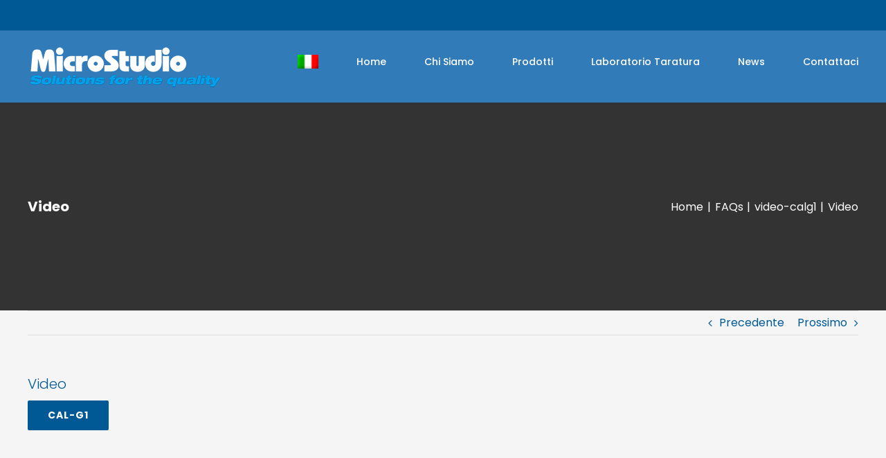

--- FILE ---
content_type: text/html; charset=UTF-8
request_url: https://microstudio.eu/faq-items/video-2/
body_size: 13941
content:
<!DOCTYPE html>
<html class="avada-html-layout-wide avada-html-header-position-top" lang="it-IT" prefix="og: http://ogp.me/ns# fb: http://ogp.me/ns/fb#">
<head>
	<meta http-equiv="X-UA-Compatible" content="IE=edge" />
	<meta http-equiv="Content-Type" content="text/html; charset=utf-8"/>
	<meta name="viewport" content="width=device-width, initial-scale=1" />
	<title>Video &#8211; Microstudio</title>
<meta name='robots' content='max-image-preview:large' />
	<style>img:is([sizes="auto" i], [sizes^="auto," i]) { contain-intrinsic-size: 3000px 1500px }</style>
	<link rel="alternate" hreflang="it" href="https://microstudio.eu/faq-items/video-2/" />
<link rel="alternate" hreflang="en" href="https://microstudio.eu/en/faq-items/video-12/" />
<link rel="alternate" hreflang="de" href="https://microstudio.eu/de/faq-items/video-10/" />
<link rel="alternate" hreflang="fr" href="https://microstudio.eu/fr/faq-items/video-12/" />
<link rel="alternate" hreflang="es" href="https://microstudio.eu/es/faq-items/video-13/" />
<link rel="alternate" hreflang="zh-hant" href="https://microstudio.eu/zh-hant/faq-items/%e8%a7%86%e9%a2%91-16/" />
<link rel="alternate" hreflang="us" href="https://microstudio.eu/us/faq-items/video-15/" />
<link rel="alternate" hreflang="x-default" href="https://microstudio.eu/faq-items/video-2/" />
<link rel="alternate" type="application/rss+xml" title="Microstudio &raquo; Feed" href="https://microstudio.eu/feed/" />
<link rel="alternate" type="application/rss+xml" title="Microstudio &raquo; Feed dei commenti" href="https://microstudio.eu/comments/feed/" />
								<link rel="icon" href="https://microstudio.eu/wp-content/uploads/2022/03/favicon-32x32-1.png" type="image/png" />
		
					<!-- Apple Touch Icon -->
						<link rel="apple-touch-icon" sizes="180x180" href="https://microstudio.eu/wp-content/uploads/2022/03/apple-icon-180x180-1.png" type="image/png">
		
					<!-- Android Icon -->
						<link rel="icon" sizes="192x192" href="https://microstudio.eu/wp-content/uploads/2022/03/apple-icon-120x120-1.png" type="image/png">
		
					<!-- MS Edge Icon -->
						<meta name="msapplication-TileImage" content="https://microstudio.eu/wp-content/uploads/2022/03/apple-icon-152x152-1.png" type="image/png">
									<meta name="description" content="CAL-G1"/>
				
		<meta property="og:locale" content="it_IT"/>
		<meta property="og:type" content="article"/>
		<meta property="og:site_name" content="Microstudio"/>
		<meta property="og:title" content="  Video"/>
				<meta property="og:description" content="CAL-G1"/>
				<meta property="og:url" content="https://microstudio.eu/faq-items/video-2/"/>
													<meta property="article:modified_time" content="2025-04-16T12:57:38+01:00"/>
											<meta property="og:image" content="https://microstudio.eu/wp-content/uploads/2021/05/microstudio_logo_web.png"/>
		<meta property="og:image:width" content="280"/>
		<meta property="og:image:height" content="62"/>
		<meta property="og:image:type" content="image/png"/>
				<link rel='stylesheet' id='wpml-legacy-dropdown-click-0-css' href='https://microstudio.eu/wp-content/plugins/sitepress-multilingual-cms/templates/language-switchers/legacy-dropdown-click/style.min.css' type='text/css' media='all' />
<link rel='stylesheet' id='wpml-menu-item-0-css' href='https://microstudio.eu/wp-content/plugins/sitepress-multilingual-cms/templates/language-switchers/menu-item/style.min.css' type='text/css' media='all' />
<link rel='stylesheet' id='fusion-dynamic-css-css' href='https://microstudio.eu/wp-content/uploads/fusion-styles/4c1d98b9a27ea005a891e8c73ae6d36c.min.css' type='text/css' media='all' />
<script type="text/javascript" src="https://microstudio.eu/wp-includes/js/jquery/jquery.min.js" id="jquery-core-js"></script>
<script type="text/javascript" src="https://microstudio.eu/wp-includes/js/jquery/jquery-migrate.min.js" id="jquery-migrate-js"></script>
<script type="text/javascript" src="https://microstudio.eu/wp-content/plugins/sitepress-multilingual-cms/templates/language-switchers/legacy-dropdown-click/script.min.js" id="wpml-legacy-dropdown-click-0-js"></script>
<link rel="https://api.w.org/" href="https://microstudio.eu/wp-json/" /><link rel="alternate" title="JSON" type="application/json" href="https://microstudio.eu/wp-json/wp/v2/avada_faq/6739" /><link rel="EditURI" type="application/rsd+xml" title="RSD" href="https://microstudio.eu/xmlrpc.php?rsd" />
<meta name="generator" content="WordPress 6.8.3" />
<link rel="canonical" href="https://microstudio.eu/faq-items/video-2/" />
<link rel='shortlink' href='https://microstudio.eu/?p=6739' />
<link rel="alternate" title="oEmbed (JSON)" type="application/json+oembed" href="https://microstudio.eu/wp-json/oembed/1.0/embed?url=https%3A%2F%2Fmicrostudio.eu%2Ffaq-items%2Fvideo-2%2F" />
<link rel="alternate" title="oEmbed (XML)" type="text/xml+oembed" href="https://microstudio.eu/wp-json/oembed/1.0/embed?url=https%3A%2F%2Fmicrostudio.eu%2Ffaq-items%2Fvideo-2%2F&#038;format=xml" />
<meta name="generator" content="WPML ver:4.8.6 stt:66,61,1,4,3,27,2;" />
<style type="text/css" id="css-fb-visibility">@media screen and (max-width: 640px){.fusion-no-small-visibility{display:none !important;}body .sm-text-align-center{text-align:center !important;}body .sm-text-align-left{text-align:left !important;}body .sm-text-align-right{text-align:right !important;}body .sm-text-align-justify{text-align:justify !important;}body .sm-flex-align-center{justify-content:center !important;}body .sm-flex-align-flex-start{justify-content:flex-start !important;}body .sm-flex-align-flex-end{justify-content:flex-end !important;}body .sm-mx-auto{margin-left:auto !important;margin-right:auto !important;}body .sm-ml-auto{margin-left:auto !important;}body .sm-mr-auto{margin-right:auto !important;}body .fusion-absolute-position-small{position:absolute;width:100%;}.awb-sticky.awb-sticky-small{ position: sticky; top: var(--awb-sticky-offset,0); }}@media screen and (min-width: 641px) and (max-width: 1024px){.fusion-no-medium-visibility{display:none !important;}body .md-text-align-center{text-align:center !important;}body .md-text-align-left{text-align:left !important;}body .md-text-align-right{text-align:right !important;}body .md-text-align-justify{text-align:justify !important;}body .md-flex-align-center{justify-content:center !important;}body .md-flex-align-flex-start{justify-content:flex-start !important;}body .md-flex-align-flex-end{justify-content:flex-end !important;}body .md-mx-auto{margin-left:auto !important;margin-right:auto !important;}body .md-ml-auto{margin-left:auto !important;}body .md-mr-auto{margin-right:auto !important;}body .fusion-absolute-position-medium{position:absolute;width:100%;}.awb-sticky.awb-sticky-medium{ position: sticky; top: var(--awb-sticky-offset,0); }}@media screen and (min-width: 1025px){.fusion-no-large-visibility{display:none !important;}body .lg-text-align-center{text-align:center !important;}body .lg-text-align-left{text-align:left !important;}body .lg-text-align-right{text-align:right !important;}body .lg-text-align-justify{text-align:justify !important;}body .lg-flex-align-center{justify-content:center !important;}body .lg-flex-align-flex-start{justify-content:flex-start !important;}body .lg-flex-align-flex-end{justify-content:flex-end !important;}body .lg-mx-auto{margin-left:auto !important;margin-right:auto !important;}body .lg-ml-auto{margin-left:auto !important;}body .lg-mr-auto{margin-right:auto !important;}body .fusion-absolute-position-large{position:absolute;width:100%;}.awb-sticky.awb-sticky-large{ position: sticky; top: var(--awb-sticky-offset,0); }}</style><meta name="generator" content="Powered by Slider Revolution 6.6.19 - responsive, Mobile-Friendly Slider Plugin for WordPress with comfortable drag and drop interface." />
<script>function setREVStartSize(e){
			//window.requestAnimationFrame(function() {
				window.RSIW = window.RSIW===undefined ? window.innerWidth : window.RSIW;
				window.RSIH = window.RSIH===undefined ? window.innerHeight : window.RSIH;
				try {
					var pw = document.getElementById(e.c).parentNode.offsetWidth,
						newh;
					pw = pw===0 || isNaN(pw) || (e.l=="fullwidth" || e.layout=="fullwidth") ? window.RSIW : pw;
					e.tabw = e.tabw===undefined ? 0 : parseInt(e.tabw);
					e.thumbw = e.thumbw===undefined ? 0 : parseInt(e.thumbw);
					e.tabh = e.tabh===undefined ? 0 : parseInt(e.tabh);
					e.thumbh = e.thumbh===undefined ? 0 : parseInt(e.thumbh);
					e.tabhide = e.tabhide===undefined ? 0 : parseInt(e.tabhide);
					e.thumbhide = e.thumbhide===undefined ? 0 : parseInt(e.thumbhide);
					e.mh = e.mh===undefined || e.mh=="" || e.mh==="auto" ? 0 : parseInt(e.mh,0);
					if(e.layout==="fullscreen" || e.l==="fullscreen")
						newh = Math.max(e.mh,window.RSIH);
					else{
						e.gw = Array.isArray(e.gw) ? e.gw : [e.gw];
						for (var i in e.rl) if (e.gw[i]===undefined || e.gw[i]===0) e.gw[i] = e.gw[i-1];
						e.gh = e.el===undefined || e.el==="" || (Array.isArray(e.el) && e.el.length==0)? e.gh : e.el;
						e.gh = Array.isArray(e.gh) ? e.gh : [e.gh];
						for (var i in e.rl) if (e.gh[i]===undefined || e.gh[i]===0) e.gh[i] = e.gh[i-1];
											
						var nl = new Array(e.rl.length),
							ix = 0,
							sl;
						e.tabw = e.tabhide>=pw ? 0 : e.tabw;
						e.thumbw = e.thumbhide>=pw ? 0 : e.thumbw;
						e.tabh = e.tabhide>=pw ? 0 : e.tabh;
						e.thumbh = e.thumbhide>=pw ? 0 : e.thumbh;
						for (var i in e.rl) nl[i] = e.rl[i]<window.RSIW ? 0 : e.rl[i];
						sl = nl[0];
						for (var i in nl) if (sl>nl[i] && nl[i]>0) { sl = nl[i]; ix=i;}
						var m = pw>(e.gw[ix]+e.tabw+e.thumbw) ? 1 : (pw-(e.tabw+e.thumbw)) / (e.gw[ix]);
						newh =  (e.gh[ix] * m) + (e.tabh + e.thumbh);
					}
					var el = document.getElementById(e.c);
					if (el!==null && el) el.style.height = newh+"px";
					el = document.getElementById(e.c+"_wrapper");
					if (el!==null && el) {
						el.style.height = newh+"px";
						el.style.display = "block";
					}
				} catch(e){
					console.log("Failure at Presize of Slider:" + e)
				}
			//});
		  };</script>
		<style type="text/css" id="wp-custom-css">
			#left {
    width: 45%;
    float: left;
	margin-bottom:20px;
}
#right {
    width: 45%;
    float: right;
	margin-bottom:20px;
}
.fusion-main-menu .sub-menu a {
    padding: 0px 7px;
}
.fusion-tabs.fusion-tabs-1.clean .nav-tabs li a.tab-link {
  border-color: #005995;
  height: 90px;
}
.post-content p {
    margin-top: 0;
    margin-bottom: 0px;
}
.fusion-flip-boxes .fusion-flip-box .flip-box-inner-wrapper {
    min-height: 290px !important;
    margin-bottom: 20px;
}
/*Removing some default CSS from our language switcher*/
.wpml-floating-language-switcher .wpml-ls-statics-shortcode_actions {
  margin-bottom: 0;
}
  
.wpml-floating-language-switcher  .wpml-ls-statics-shortcode_actions a {
  background-color: transparent !important;
}
  
.wpml-floating-language-switcher .wpml-ls-legacy-list-horizontal a {
  padding: 5px;
}
		</style>
				<script type="text/javascript">
			var doc = document.documentElement;
			doc.setAttribute( 'data-useragent', navigator.userAgent );
		</script>
		<script id="tracking_code">
            (function(i,s,o,g,r,a,m){i['GoogleAnalyticsObject']=r;i[r]=i[r]||function(){
            (i[r].q=i[r].q||[]).push(arguments)},i[r].l=1*new Date();a=s.createElement(o),
            m=s.getElementsByTagName(o)[0];a.async=1;a.src=g;m.parentNode.insertBefore(a,m)
            })(window,document,'script','//www.google-analytics.com/analytics.js','ga');
            
            ga('create', _.str.trim('UA-137909363-2'), 'auto');
            ga('send','pageview');
        </script>
	</head>

<body class="wp-singular avada_faq-template-default single single-avada_faq postid-6739 single-format-standard wp-theme-Avada wp-child-theme-Avada-Child-Theme fusion-image-hovers fusion-pagination-sizing fusion-button_type-flat fusion-button_span-no fusion-button_gradient-linear avada-image-rollover-circle-yes avada-image-rollover-yes avada-image-rollover-direction-top fusion-body ltr fusion-sticky-header no-mobile-sticky-header no-mobile-slidingbar no-mobile-totop avada-has-rev-slider-styles fusion-disable-outline fusion-sub-menu-slide mobile-logo-pos-left layout-wide-mode avada-has-boxed-modal-shadow-none layout-scroll-offset-full avada-has-zero-margin-offset-top fusion-top-header menu-text-align-center mobile-menu-design-modern fusion-show-pagination-text fusion-header-layout-v3 avada-responsive avada-footer-fx-none avada-menu-highlight-style-bar fusion-search-form-classic fusion-main-menu-search-dropdown fusion-avatar-square avada-dropdown-styles avada-blog-layout-grid avada-blog-archive-layout-large avada-header-shadow-no avada-menu-icon-position-left avada-has-mainmenu-dropdown-divider avada-has-pagetitle-bg-parallax avada-has-titlebar-bar_and_content avada-has-pagination-padding avada-flyout-menu-direction-fade avada-ec-views-v1" data-awb-post-id="6739">
		<a class="skip-link screen-reader-text" href="#content">Salta al contenuto</a>

	<div id="boxed-wrapper">
		
		<div id="wrapper" class="fusion-wrapper">
			<div id="home" style="position:relative;top:-1px;"></div>
							
					
			<header class="fusion-header-wrapper">
				<div class="fusion-header-v3 fusion-logo-alignment fusion-logo-left fusion-sticky-menu- fusion-sticky-logo-1 fusion-mobile-logo-1  fusion-mobile-menu-design-modern">
					
<div class="fusion-secondary-header">
	<div class="fusion-row">
					<div class="fusion-alignleft">
				<div class="fusion-contact-info"><span class="fusion-contact-info-phone-number">info@microstudio.eu</span><span class="fusion-header-separator">|</span><span class="fusion-contact-info-email-address"><a href="mailto:&#105;n&#102;o&#64;&#109;&#105;c&#114;ost&#117;d&#105;o&#46;&#101;&#117;">&#105;n&#102;o&#64;&#109;&#105;c&#114;ost&#117;d&#105;o&#46;&#101;&#117;</a></span></div>			</div>
					</div>
</div>
<div class="fusion-header-sticky-height"></div>
<div class="fusion-header">
	<div class="fusion-row">
					<div class="fusion-logo" data-margin-top="20px" data-margin-bottom="20px" data-margin-left="0px" data-margin-right="0px">
			<a class="fusion-logo-link"  href="https://microstudio.eu/" >

						<!-- standard logo -->
			<img src="https://microstudio.eu/wp-content/uploads/2021/05/microstudio_logo_web.png" srcset="https://microstudio.eu/wp-content/uploads/2021/05/microstudio_logo_web.png 1x" width="280" height="62" alt="Microstudio Logo" data-retina_logo_url="" class="fusion-standard-logo" />

											<!-- mobile logo -->
				<img src="https://microstudio.eu/wp-content/uploads/2021/05/microstudio_logomob.png" srcset="https://microstudio.eu/wp-content/uploads/2021/05/microstudio_logomob.png 1x" width="250" height="56" alt="Microstudio Logo" data-retina_logo_url="" class="fusion-mobile-logo" />
			
											<!-- sticky header logo -->
				<img src="https://microstudio.eu/wp-content/uploads/2021/05/microstudio_logomob.png" srcset="https://microstudio.eu/wp-content/uploads/2021/05/microstudio_logomob.png 1x" width="250" height="56" alt="Microstudio Logo" data-retina_logo_url="" class="fusion-sticky-logo" />
					</a>
		</div>		<nav class="fusion-main-menu" aria-label="Menu Principale"><ul id="menu-main" class="fusion-menu"><li  id="menu-item-wpml-ls-31-it"  class="menu-item wpml-ls-slot-31 wpml-ls-item wpml-ls-item-it wpml-ls-current-language wpml-ls-menu-item wpml-ls-first-item menu-item-type-wpml_ls_menu_item menu-item-object-wpml_ls_menu_item menu-item-has-children menu-item-wpml-ls-31-it fusion-dropdown-menu"  data-classes="menu-item" data-item-id="wpml-ls-31-it"><a  href="https://microstudio.eu/faq-items/video-2/" class="fusion-bar-highlight wpml-ls-link" role="menuitem"><span class="menu-text"><img
            class="wpml-ls-flag"
            src="https://microstudio.eu/wp-content/plugins/sitepress-multilingual-cms/res/flags/it.png"
            alt="Italiano"
            width=30
            height=14
    /></span></a><ul class="sub-menu"><li  id="menu-item-wpml-ls-31-en"  class="menu-item wpml-ls-slot-31 wpml-ls-item wpml-ls-item-en wpml-ls-menu-item menu-item-type-wpml_ls_menu_item menu-item-object-wpml_ls_menu_item menu-item-wpml-ls-31-en fusion-dropdown-submenu"  data-classes="menu-item"><a  title="Passa a Inglese" href="https://microstudio.eu/en/faq-items/video-12/" class="fusion-bar-highlight wpml-ls-link" aria-label="Passa a Inglese" role="menuitem"><span><img
            class="wpml-ls-flag"
            src="https://microstudio.eu/wp-content/plugins/sitepress-multilingual-cms/res/flags/en.png"
            alt="Inglese"
            width=30
            height=14
    /></span></a></li><li  id="menu-item-wpml-ls-31-de"  class="menu-item wpml-ls-slot-31 wpml-ls-item wpml-ls-item-de wpml-ls-menu-item menu-item-type-wpml_ls_menu_item menu-item-object-wpml_ls_menu_item menu-item-wpml-ls-31-de fusion-dropdown-submenu"  data-classes="menu-item"><a  title="Passa a Tedesco" href="https://microstudio.eu/de/faq-items/video-10/" class="fusion-bar-highlight wpml-ls-link" aria-label="Passa a Tedesco" role="menuitem"><span><img
            class="wpml-ls-flag"
            src="https://microstudio.eu/wp-content/plugins/sitepress-multilingual-cms/res/flags/de.png"
            alt="Tedesco"
            width=30
            height=14
    /></span></a></li><li  id="menu-item-wpml-ls-31-fr"  class="menu-item wpml-ls-slot-31 wpml-ls-item wpml-ls-item-fr wpml-ls-menu-item menu-item-type-wpml_ls_menu_item menu-item-object-wpml_ls_menu_item menu-item-wpml-ls-31-fr fusion-dropdown-submenu"  data-classes="menu-item"><a  title="Passa a Francese" href="https://microstudio.eu/fr/faq-items/video-12/" class="fusion-bar-highlight wpml-ls-link" aria-label="Passa a Francese" role="menuitem"><span><img
            class="wpml-ls-flag"
            src="https://microstudio.eu/wp-content/plugins/sitepress-multilingual-cms/res/flags/fr.png"
            alt="Francese"
            width=30
            height=14
    /></span></a></li><li  id="menu-item-wpml-ls-31-es"  class="menu-item wpml-ls-slot-31 wpml-ls-item wpml-ls-item-es wpml-ls-menu-item menu-item-type-wpml_ls_menu_item menu-item-object-wpml_ls_menu_item menu-item-wpml-ls-31-es fusion-dropdown-submenu"  data-classes="menu-item"><a  title="Passa a Spagnolo" href="https://microstudio.eu/es/faq-items/video-13/" class="fusion-bar-highlight wpml-ls-link" aria-label="Passa a Spagnolo" role="menuitem"><span><img
            class="wpml-ls-flag"
            src="https://microstudio.eu/wp-content/plugins/sitepress-multilingual-cms/res/flags/es.png"
            alt="Spagnolo"
            width=30
            height=14
    /></span></a></li><li  id="menu-item-wpml-ls-31-zh-hant"  class="menu-item wpml-ls-slot-31 wpml-ls-item wpml-ls-item-zh-hant wpml-ls-menu-item menu-item-type-wpml_ls_menu_item menu-item-object-wpml_ls_menu_item menu-item-wpml-ls-31-zh-hant fusion-dropdown-submenu"  data-classes="menu-item"><a  title="Passa a Cinese tradizionale" href="https://microstudio.eu/zh-hant/faq-items/%e8%a7%86%e9%a2%91-16/" class="fusion-bar-highlight wpml-ls-link" aria-label="Passa a Cinese tradizionale" role="menuitem"><span><img
            class="wpml-ls-flag"
            src="https://microstudio.eu/wp-content/plugins/sitepress-multilingual-cms/res/flags/zh-hant.png"
            alt="Cinese tradizionale"
            width=30
            height=14
    /></span></a></li><li  id="menu-item-wpml-ls-31-us"  class="menu-item wpml-ls-slot-31 wpml-ls-item wpml-ls-item-us wpml-ls-menu-item wpml-ls-last-item menu-item-type-wpml_ls_menu_item menu-item-object-wpml_ls_menu_item menu-item-wpml-ls-31-us fusion-dropdown-submenu"  data-classes="menu-item"><a  title="Passa a Americano" href="https://microstudio.eu/us/faq-items/video-15/" class="fusion-bar-highlight wpml-ls-link" aria-label="Passa a Americano" role="menuitem"><span><img
            class="wpml-ls-flag"
            src="https://microstudio.eu/wp-content/uploads/flags/us.png"
            alt="Americano"
            width=30
            height=14
    /></span></a></li></ul></li><li  id="menu-item-3402"  class="menu-item menu-item-type-post_type menu-item-object-page menu-item-home menu-item-3402"  data-item-id="3402"><a  href="https://microstudio.eu/" class="fusion-bar-highlight"><span class="menu-text">Home</span></a></li><li  id="menu-item-3481"  class="menu-item menu-item-type-post_type menu-item-object-page menu-item-3481"  data-item-id="3481"><a  href="https://microstudio.eu/chi-siamo/" class="fusion-bar-highlight"><span class="menu-text">Chi Siamo</span></a></li><li  id="menu-item-3574"  class="menu-item menu-item-type-post_type menu-item-object-page menu-item-has-children menu-item-3574 fusion-dropdown-menu"  data-item-id="3574"><a  href="https://microstudio.eu/prodotti/" class="fusion-bar-highlight"><span class="menu-text">Prodotti</span></a><ul class="sub-menu"><li  id="menu-item-6476"  class="menu-item menu-item-type-post_type menu-item-object-page menu-item-6476 fusion-dropdown-submenu" ><a  href="https://microstudio.eu/prodotti/misura-delle-dimensioni/" class="fusion-bar-highlight"><span>Misura delle dimensioni</span></a></li><li  id="menu-item-6477"  class="menu-item menu-item-type-post_type menu-item-object-page menu-item-6477 fusion-dropdown-submenu" ><a  href="https://microstudio.eu/prodotti/misura-della-forza-compressione-e-trazione/" class="fusion-bar-highlight"><span>Misura della forza</span></a></li><li  id="menu-item-6478"  class="menu-item menu-item-type-post_type menu-item-object-page menu-item-6478 fusion-dropdown-submenu" ><a  href="https://microstudio.eu/prodotti/misura-della-torsione/" class="fusion-bar-highlight"><span>Misura della torsione</span></a></li><li  id="menu-item-6479"  class="menu-item menu-item-type-post_type menu-item-object-page menu-item-6479 fusion-dropdown-submenu" ><a  href="https://microstudio.eu/prodotti/macchine-di-assestamento-e-selezione/" class="fusion-bar-highlight"><span>Assestamento e selezione</span></a></li><li  id="menu-item-6480"  class="menu-item menu-item-type-post_type menu-item-object-page menu-item-6480 fusion-dropdown-submenu" ><a  href="https://microstudio.eu/prodotti/macchine-prova-di-fatica/" class="fusion-bar-highlight"><span>Macchine prova di fatica</span></a></li><li  id="menu-item-6481"  class="menu-item menu-item-type-post_type menu-item-object-page menu-item-6481 fusion-dropdown-submenu" ><a  href="https://microstudio.eu/prodotti/controllo-a-bordo-macchina/" class="fusion-bar-highlight"><span>Controllo a bordo macchina</span></a></li><li  id="menu-item-6482"  class="menu-item menu-item-type-post_type menu-item-object-page menu-item-6482 fusion-dropdown-submenu" ><a  href="https://microstudio.eu/prodotti/sistemi-di-asservimento/" class="fusion-bar-highlight"><span>Sistemi di asservimento</span></a></li><li  id="menu-item-6483"  class="menu-item menu-item-type-post_type menu-item-object-page menu-item-6483 fusion-dropdown-submenu" ><a  href="https://microstudio.eu/prodotti/aspo-svolgitori/" class="fusion-bar-highlight"><span>Aspo svolgitori</span></a></li><li  id="menu-item-6484"  class="menu-item menu-item-type-post_type menu-item-object-page menu-item-6484 fusion-dropdown-submenu" ><a  href="https://microstudio.eu/prodotti/sw/" class="fusion-bar-highlight"><span>Software</span></a></li></ul></li><li  id="menu-item-3532"  class="menu-item menu-item-type-post_type menu-item-object-page menu-item-3532"  data-item-id="3532"><a  href="https://microstudio.eu/laboratorio-taratura/" class="fusion-bar-highlight"><span class="menu-text">Laboratorio Taratura</span></a></li><li  id="menu-item-3426"  class="menu-item menu-item-type-post_type menu-item-object-page menu-item-3426"  data-item-id="3426"><a  href="https://microstudio.eu/news/" class="fusion-bar-highlight"><span class="menu-text">News</span></a></li><li  id="menu-item-3594"  class="menu-item menu-item-type-post_type menu-item-object-page menu-item-3594"  data-item-id="3594"><a  href="https://microstudio.eu/contattaci/" class="fusion-bar-highlight"><span class="menu-text">Contattaci</span></a></li></ul></nav>	<div class="fusion-mobile-menu-icons">
							<a href="#" class="fusion-icon awb-icon-bars" aria-label="Attiva/Disattiva menu mobile" aria-expanded="false"></a>
		
		
		
			</div>

<nav class="fusion-mobile-nav-holder fusion-mobile-menu-text-align-left" aria-label="Menu Mobile Principale"></nav>

					</div>
</div>
				</div>
				<div class="fusion-clearfix"></div>
			</header>
								
							<div id="sliders-container" class="fusion-slider-visibility">
					</div>
				
					
							
			<section class="avada-page-titlebar-wrapper" aria-labelledby="awb-ptb-heading">
	<div class="fusion-page-title-bar fusion-page-title-bar-none fusion-page-title-bar-left">
		<div class="fusion-page-title-row">
			<div class="fusion-page-title-wrapper">
				<div class="fusion-page-title-captions">

																							<h1 id="awb-ptb-heading" class="entry-title">Video</h1>

											
					
				</div>

															<div class="fusion-page-title-secondary">
							<nav class="fusion-breadcrumbs" aria-label="Breadcrumb"><ol class="awb-breadcrumb-list"><li class="fusion-breadcrumb-item awb-breadcrumb-sep awb-home" ><a href="https://microstudio.eu" class="fusion-breadcrumb-link"><span >Home</span></a></li><li class="fusion-breadcrumb-item awb-breadcrumb-sep" ><a href="https://microstudio.eu/faq-items/" class="fusion-breadcrumb-link"><span >FAQs</span></a></li><li class="fusion-breadcrumb-item awb-breadcrumb-sep" ><a href="https://microstudio.eu/faq_category/video-calg1/" class="fusion-breadcrumb-link"><span >video-calg1</span></a></li><li class="fusion-breadcrumb-item"  aria-current="page"><span  class="breadcrumb-leaf">Video</span></li></ol></nav>						</div>
									
			</div>
		</div>
	</div>
</section>

						<main id="main" class="clearfix ">
				<div class="fusion-row" style="">

<section id="content" style="width: 100%;">
			<div class="single-navigation clearfix">
			<a href="https://microstudio.eu/faq-items/video-led3/" rel="prev">Precedente</a>			<a href="https://microstudio.eu/faq-items/informazioni-tecniche-torsioni/" rel="next">Prossimo</a>		</div>
	
					<article id="post-6739" class="post post-6739 avada_faq type-avada_faq status-publish format-standard hentry faq_category-video-calg1">
																		<h2 class="entry-title fusion-post-title">Video</h2>							
									
						<div class="post-content">
				<div class="fusion-fullwidth fullwidth-box fusion-builder-row-1 fusion-flex-container nonhundred-percent-fullwidth non-hundred-percent-height-scrolling" style="--awb-border-radius-top-left:0px;--awb-border-radius-top-right:0px;--awb-border-radius-bottom-right:0px;--awb-border-radius-bottom-left:0px;--awb-flex-wrap:wrap;" ><div class="fusion-builder-row fusion-row fusion-flex-align-items-flex-start fusion-flex-content-wrap" style="max-width:1248px;margin-left: calc(-4% / 2 );margin-right: calc(-4% / 2 );"><div class="fusion-layout-column fusion_builder_column fusion-builder-column-0 fusion_builder_column_1_1 1_1 fusion-flex-column" style="--awb-bg-size:cover;--awb-width-large:100%;--awb-margin-top-large:0px;--awb-spacing-right-large:1.92%;--awb-margin-bottom-large:20px;--awb-spacing-left-large:1.92%;--awb-width-medium:100%;--awb-order-medium:0;--awb-spacing-right-medium:1.92%;--awb-spacing-left-medium:1.92%;--awb-width-small:100%;--awb-order-small:0;--awb-spacing-right-small:1.92%;--awb-spacing-left-small:1.92%;"><div class="fusion-column-wrapper fusion-column-has-shadow fusion-flex-justify-content-flex-start fusion-content-layout-column"><div ><a class="fusion-button button-flat fusion-button-default-size button-default fusion-button-default button-1 fusion-button-default-span fusion-button-default-type" target="lightbox" rel="iLightbox" href="https://vimeo.com/1073534210?rel=0"><span class="fusion-button-text awb-button__text awb-button__text--default">CAL-G1</span></a></div></div></div></div></div>
							</div>

												<span class="vcard rich-snippet-hidden"><span class="fn"><a href="https://microstudio.eu/author/mcs-adm20/" title="Articoli scritti da mcs-adm20" rel="author">mcs-adm20</a></span></span><span class="updated rich-snippet-hidden">2025-04-16T14:57:38+02:00</span>													<div class="fusion-sharing-box fusion-theme-sharing-box fusion-single-sharing-box">
		<h4>Share This Story, Choose Your Platform!</h4>
		<div class="fusion-social-networks"><div class="fusion-social-networks-wrapper"><a  class="fusion-social-network-icon fusion-tooltip fusion-facebook awb-icon-facebook" style="color:var(--sharing_social_links_icon_color);" data-placement="top" data-title="Facebook" data-toggle="tooltip" title="Facebook" href="https://www.facebook.com/sharer.php?u=https%3A%2F%2Fmicrostudio.eu%2Ffaq-items%2Fvideo-2%2F&amp;t=Video" target="_blank" rel="noreferrer"><span class="screen-reader-text">Facebook</span></a><a  class="fusion-social-network-icon fusion-tooltip fusion-twitter awb-icon-twitter" style="color:var(--sharing_social_links_icon_color);" data-placement="top" data-title="X" data-toggle="tooltip" title="X" href="https://x.com/intent/post?url=https%3A%2F%2Fmicrostudio.eu%2Ffaq-items%2Fvideo-2%2F&amp;text=Video" target="_blank" rel="noopener noreferrer"><span class="screen-reader-text">X</span></a><a  class="fusion-social-network-icon fusion-tooltip fusion-reddit awb-icon-reddit" style="color:var(--sharing_social_links_icon_color);" data-placement="top" data-title="Reddit" data-toggle="tooltip" title="Reddit" href="https://reddit.com/submit?url=https://microstudio.eu/faq-items/video-2/&amp;title=Video" target="_blank" rel="noopener noreferrer"><span class="screen-reader-text">Reddit</span></a><a  class="fusion-social-network-icon fusion-tooltip fusion-linkedin awb-icon-linkedin" style="color:var(--sharing_social_links_icon_color);" data-placement="top" data-title="LinkedIn" data-toggle="tooltip" title="LinkedIn" href="https://www.linkedin.com/shareArticle?mini=true&amp;url=https%3A%2F%2Fmicrostudio.eu%2Ffaq-items%2Fvideo-2%2F&amp;title=Video&amp;summary=CAL-G1" target="_blank" rel="noopener noreferrer"><span class="screen-reader-text">LinkedIn</span></a><a  class="fusion-social-network-icon fusion-tooltip fusion-whatsapp awb-icon-whatsapp" style="color:var(--sharing_social_links_icon_color);" data-placement="top" data-title="WhatsApp" data-toggle="tooltip" title="WhatsApp" href="https://api.whatsapp.com/send?text=https%3A%2F%2Fmicrostudio.eu%2Ffaq-items%2Fvideo-2%2F" target="_blank" rel="noopener noreferrer"><span class="screen-reader-text">WhatsApp</span></a><a  class="fusion-social-network-icon fusion-tooltip fusion-tumblr awb-icon-tumblr" style="color:var(--sharing_social_links_icon_color);" data-placement="top" data-title="Tumblr" data-toggle="tooltip" title="Tumblr" href="https://www.tumblr.com/share/link?url=https%3A%2F%2Fmicrostudio.eu%2Ffaq-items%2Fvideo-2%2F&amp;name=Video&amp;description=CAL-G1" target="_blank" rel="noopener noreferrer"><span class="screen-reader-text">Tumblr</span></a><a  class="fusion-social-network-icon fusion-tooltip fusion-pinterest awb-icon-pinterest" style="color:var(--sharing_social_links_icon_color);" data-placement="top" data-title="Pinterest" data-toggle="tooltip" title="Pinterest" href="https://pinterest.com/pin/create/button/?url=https%3A%2F%2Fmicrostudio.eu%2Ffaq-items%2Fvideo-2%2F&amp;description=CAL-G1&amp;media=" target="_blank" rel="noopener noreferrer"><span class="screen-reader-text">Pinterest</span></a><a  class="fusion-social-network-icon fusion-tooltip fusion-vk awb-icon-vk" style="color:var(--sharing_social_links_icon_color);" data-placement="top" data-title="Vk" data-toggle="tooltip" title="Vk" href="https://vk.com/share.php?url=https%3A%2F%2Fmicrostudio.eu%2Ffaq-items%2Fvideo-2%2F&amp;title=Video&amp;description=CAL-G1" target="_blank" rel="noopener noreferrer"><span class="screen-reader-text">Vk</span></a><a  class="fusion-social-network-icon fusion-tooltip fusion-mail awb-icon-mail fusion-last-social-icon" style="color:var(--sharing_social_links_icon_color);" data-placement="top" data-title="Email" data-toggle="tooltip" title="Email" href="mailto:?body=https://microstudio.eu/faq-items/video-2/&amp;subject=Video" target="_self" rel="noopener noreferrer"><span class="screen-reader-text">Email</span></a><div class="fusion-clearfix"></div></div></div>	</div>
													
																	</article>
	</section>
						
					</div>  <!-- fusion-row -->
				</main>  <!-- #main -->
				
				
								
					
		<div class="fusion-footer">
					
	<footer class="fusion-footer-widget-area fusion-widget-area">
		<div class="fusion-row">
			<div class="fusion-columns fusion-columns-4 fusion-widget-area">
				
																									<div class="fusion-column col-lg-3 col-md-3 col-sm-3">
							<section id="text-6" class="fusion-footer-widget-column widget widget_text" style="border-style: solid;border-color:transparent;border-width:0px;">			<div class="textwidget"><img src="https://microstudio.eu/wp-content/uploads/2020/09/microstudio_logo.png"><br><br>

La storia di MicroStudio inizia nel 1988, con la prima telecamera al mondo su una avvolgitrice installata dal fondatore dell’azienda.  Da allora una storia di innovazione delle tecniche di misura e controllo delle molle e non solo.</div>
		<div style="clear:both;"></div></section>																					</div>
																										<div class="fusion-column col-lg-3 col-md-3 col-sm-3">
							<section id="text-20" class="fusion-footer-widget-column widget widget_text" style="border-style: solid;border-color:transparent;border-width:0px;"><h4 class="widget-title">Contatti</h4>			<div class="textwidget"><p><i class="fa fa-map-marker"></i> Italia<br />
<i class="fa fa-phone"></i> +39 0331 272279<br />
<i class="fa fa-paper-plane"></i> info@microstudio.eu<br />
Lun &#8211; Ven:<br />
8.30 – 12.30 • 13.30 – 17.30</p>
</div>
		<div style="clear:both;"></div></section>																					</div>
																										<div class="fusion-column col-lg-3 col-md-3 col-sm-3">
							<section id="text-21" class="fusion-footer-widget-column widget widget_text" style="border-style: solid;border-color:transparent;border-width:0px;"><h4 class="widget-title">CERTIFICAZIONI</h4>			<div class="textwidget"><p><a href="https://microstudio.eu/wp-content/uploads/2025/08/1-°-Allegato-1.pdf" target="_blank" rel="noopener"><img decoding="async" class="alignnone size-full wp-image-3921" src="https://microstudio.eu/wp-content/uploads/2025/08/ISO9001.png" alt="" width="137" height="44" /></a></p>
<p><a href="https://microstudio.eu/wp-content/uploads/2025/08/2°-Allegato-2.pdf" target="_blank" rel="noopener"><img decoding="async" class="alignnone size-full wp-image-3920" src="https://microstudio.eu/wp-content/uploads/2025/08/2°-logo-accredia.png" alt="" width="137" height="60" /></a></p>
</div>
		<div style="clear:both;"></div></section>																					</div>
																										<div class="fusion-column fusion-column-last col-lg-3 col-md-3 col-sm-3">
							<section id="text-22" class="fusion-footer-widget-column widget widget_text" style="border-style: solid;border-color:transparent;border-width:0px;"><h4 class="widget-title">CI TROVI ANCHE SU</h4>			<div class="textwidget"><p><a href="https://www.expometals.net/it-it/stand-online-microstudio-sas" target="_blank" rel="noopener"><img decoding="async" class="alignnone size-full wp-image-3922" src="https://microstudio.eu/wp-content/uploads/2023/05/Expometal-logo.jpg" alt="" width="137" height="60" /></a></p>
<p><a href="https://www.youtube.com/channel/UCdRxz6Zfbtp7Ldtzd6n1DcQ" target="_blank" rel="noopener"><img decoding="async" class="alignnone size-full wp-image-3923" src="https://microstudio.eu/wp-content/uploads/2021/04/YOUTUBE.jpg" alt="" width="137" height="59" /></a></p>
</div>
		<div style="clear:both;"></div></section>																					</div>
																											
				<div class="fusion-clearfix"></div>
			</div> <!-- fusion-columns -->
		</div> <!-- fusion-row -->
	</footer> <!-- fusion-footer-widget-area -->

	
	<footer id="footer" class="fusion-footer-copyright-area">
		<div class="fusion-row">
			<div class="fusion-copyright-content">

				<div class="fusion-copyright-notice">
		<div>
		© Copyright <script>document.write(new Date().getFullYear());</script>   |   MicroStudio S.r.l. - P.iva: IT03171500121 - Cod. Destinazione: MC5JP87 - <a href="https://microstudio.eu/cookies-policy/">Cookies Policy</a> - <a href="https://microstudio.eu/privacy-policy/">Privacy Policy</a> - <a href="https://microstudio.eu/quality-policy/">Quality Policy</a>
   |   Powered by <a href='https://www.screecedesign.it/' target='_blank'>Screece Design</a>	</div>
</div>

			</div> <!-- fusion-fusion-copyright-content -->
		</div> <!-- fusion-row -->
	</footer> <!-- #footer -->
		</div> <!-- fusion-footer -->

		
																</div> <!-- wrapper -->
		</div> <!-- #boxed-wrapper -->
				<a class="fusion-one-page-text-link fusion-page-load-link" tabindex="-1" href="#" aria-hidden="true">Page load link</a>

		<div class="avada-footer-scripts">
			<script type="text/javascript">var fusionNavIsCollapsed=function(e){var t,n;window.innerWidth<=e.getAttribute("data-breakpoint")?(e.classList.add("collapse-enabled"),e.classList.remove("awb-menu_desktop"),e.classList.contains("expanded")||window.dispatchEvent(new CustomEvent("fusion-mobile-menu-collapsed",{detail:{nav:e}})),(n=e.querySelectorAll(".menu-item-has-children.expanded")).length&&n.forEach(function(e){e.querySelector(".awb-menu__open-nav-submenu_mobile").setAttribute("aria-expanded","false")})):(null!==e.querySelector(".menu-item-has-children.expanded .awb-menu__open-nav-submenu_click")&&e.querySelector(".menu-item-has-children.expanded .awb-menu__open-nav-submenu_click").click(),e.classList.remove("collapse-enabled"),e.classList.add("awb-menu_desktop"),null!==e.querySelector(".awb-menu__main-ul")&&e.querySelector(".awb-menu__main-ul").removeAttribute("style")),e.classList.add("no-wrapper-transition"),clearTimeout(t),t=setTimeout(()=>{e.classList.remove("no-wrapper-transition")},400),e.classList.remove("loading")},fusionRunNavIsCollapsed=function(){var e,t=document.querySelectorAll(".awb-menu");for(e=0;e<t.length;e++)fusionNavIsCollapsed(t[e])};function avadaGetScrollBarWidth(){var e,t,n,l=document.createElement("p");return l.style.width="100%",l.style.height="200px",(e=document.createElement("div")).style.position="absolute",e.style.top="0px",e.style.left="0px",e.style.visibility="hidden",e.style.width="200px",e.style.height="150px",e.style.overflow="hidden",e.appendChild(l),document.body.appendChild(e),t=l.offsetWidth,e.style.overflow="scroll",t==(n=l.offsetWidth)&&(n=e.clientWidth),document.body.removeChild(e),jQuery("html").hasClass("awb-scroll")&&10<t-n?10:t-n}fusionRunNavIsCollapsed(),window.addEventListener("fusion-resize-horizontal",fusionRunNavIsCollapsed);</script>
		<script>
			window.RS_MODULES = window.RS_MODULES || {};
			window.RS_MODULES.modules = window.RS_MODULES.modules || {};
			window.RS_MODULES.waiting = window.RS_MODULES.waiting || [];
			window.RS_MODULES.defered = true;
			window.RS_MODULES.moduleWaiting = window.RS_MODULES.moduleWaiting || {};
			window.RS_MODULES.type = 'compiled';
		</script>
		<script type="speculationrules">
{"prefetch":[{"source":"document","where":{"and":[{"href_matches":"\/*"},{"not":{"href_matches":["\/wp-*.php","\/wp-admin\/*","\/wp-content\/uploads\/*","\/wp-content\/*","\/wp-content\/plugins\/*","\/wp-content\/themes\/Avada-Child-Theme\/*","\/wp-content\/themes\/Avada\/*","\/*\\?(.+)"]}},{"not":{"selector_matches":"a[rel~=\"nofollow\"]"}},{"not":{"selector_matches":".no-prefetch, .no-prefetch a"}}]},"eagerness":"conservative"}]}
</script>
<style id='global-styles-inline-css' type='text/css'>
:root{--wp--preset--aspect-ratio--square: 1;--wp--preset--aspect-ratio--4-3: 4/3;--wp--preset--aspect-ratio--3-4: 3/4;--wp--preset--aspect-ratio--3-2: 3/2;--wp--preset--aspect-ratio--2-3: 2/3;--wp--preset--aspect-ratio--16-9: 16/9;--wp--preset--aspect-ratio--9-16: 9/16;--wp--preset--color--black: #000000;--wp--preset--color--cyan-bluish-gray: #abb8c3;--wp--preset--color--white: #ffffff;--wp--preset--color--pale-pink: #f78da7;--wp--preset--color--vivid-red: #cf2e2e;--wp--preset--color--luminous-vivid-orange: #ff6900;--wp--preset--color--luminous-vivid-amber: #fcb900;--wp--preset--color--light-green-cyan: #7bdcb5;--wp--preset--color--vivid-green-cyan: #00d084;--wp--preset--color--pale-cyan-blue: #8ed1fc;--wp--preset--color--vivid-cyan-blue: #0693e3;--wp--preset--color--vivid-purple: #9b51e0;--wp--preset--color--awb-color-1: rgba(255,255,255,1);--wp--preset--color--awb-color-2: rgba(246,246,246,1);--wp--preset--color--awb-color-3: rgba(224,222,222,1);--wp--preset--color--awb-color-4: rgba(160,206,78,1);--wp--preset--color--awb-color-5: rgba(116,116,116,1);--wp--preset--color--awb-color-6: rgba(50,123,185,1);--wp--preset--color--awb-color-7: rgba(0,89,149,1);--wp--preset--color--awb-color-8: rgba(51,51,51,1);--wp--preset--color--awb-color-custom-10: rgba(235,234,234,1);--wp--preset--color--awb-color-custom-11: rgba(54,56,57,1);--wp--preset--color--awb-color-custom-12: rgba(191,191,191,1);--wp--preset--color--awb-color-custom-13: rgba(0,0,0,1);--wp--preset--color--awb-color-custom-14: rgba(235,234,234,0.8);--wp--preset--color--awb-color-custom-15: rgba(226,226,226,1);--wp--preset--color--awb-color-custom-16: rgba(190,189,189,1);--wp--preset--color--awb-color-custom-17: rgba(232,232,232,1);--wp--preset--gradient--vivid-cyan-blue-to-vivid-purple: linear-gradient(135deg,rgba(6,147,227,1) 0%,rgb(155,81,224) 100%);--wp--preset--gradient--light-green-cyan-to-vivid-green-cyan: linear-gradient(135deg,rgb(122,220,180) 0%,rgb(0,208,130) 100%);--wp--preset--gradient--luminous-vivid-amber-to-luminous-vivid-orange: linear-gradient(135deg,rgba(252,185,0,1) 0%,rgba(255,105,0,1) 100%);--wp--preset--gradient--luminous-vivid-orange-to-vivid-red: linear-gradient(135deg,rgba(255,105,0,1) 0%,rgb(207,46,46) 100%);--wp--preset--gradient--very-light-gray-to-cyan-bluish-gray: linear-gradient(135deg,rgb(238,238,238) 0%,rgb(169,184,195) 100%);--wp--preset--gradient--cool-to-warm-spectrum: linear-gradient(135deg,rgb(74,234,220) 0%,rgb(151,120,209) 20%,rgb(207,42,186) 40%,rgb(238,44,130) 60%,rgb(251,105,98) 80%,rgb(254,248,76) 100%);--wp--preset--gradient--blush-light-purple: linear-gradient(135deg,rgb(255,206,236) 0%,rgb(152,150,240) 100%);--wp--preset--gradient--blush-bordeaux: linear-gradient(135deg,rgb(254,205,165) 0%,rgb(254,45,45) 50%,rgb(107,0,62) 100%);--wp--preset--gradient--luminous-dusk: linear-gradient(135deg,rgb(255,203,112) 0%,rgb(199,81,192) 50%,rgb(65,88,208) 100%);--wp--preset--gradient--pale-ocean: linear-gradient(135deg,rgb(255,245,203) 0%,rgb(182,227,212) 50%,rgb(51,167,181) 100%);--wp--preset--gradient--electric-grass: linear-gradient(135deg,rgb(202,248,128) 0%,rgb(113,206,126) 100%);--wp--preset--gradient--midnight: linear-gradient(135deg,rgb(2,3,129) 0%,rgb(40,116,252) 100%);--wp--preset--font-size--small: 12px;--wp--preset--font-size--medium: 20px;--wp--preset--font-size--large: 24px;--wp--preset--font-size--x-large: 42px;--wp--preset--font-size--normal: 16px;--wp--preset--font-size--xlarge: 32px;--wp--preset--font-size--huge: 48px;--wp--preset--spacing--20: 0.44rem;--wp--preset--spacing--30: 0.67rem;--wp--preset--spacing--40: 1rem;--wp--preset--spacing--50: 1.5rem;--wp--preset--spacing--60: 2.25rem;--wp--preset--spacing--70: 3.38rem;--wp--preset--spacing--80: 5.06rem;--wp--preset--shadow--natural: 6px 6px 9px rgba(0, 0, 0, 0.2);--wp--preset--shadow--deep: 12px 12px 50px rgba(0, 0, 0, 0.4);--wp--preset--shadow--sharp: 6px 6px 0px rgba(0, 0, 0, 0.2);--wp--preset--shadow--outlined: 6px 6px 0px -3px rgba(255, 255, 255, 1), 6px 6px rgba(0, 0, 0, 1);--wp--preset--shadow--crisp: 6px 6px 0px rgba(0, 0, 0, 1);}:where(.is-layout-flex){gap: 0.5em;}:where(.is-layout-grid){gap: 0.5em;}body .is-layout-flex{display: flex;}.is-layout-flex{flex-wrap: wrap;align-items: center;}.is-layout-flex > :is(*, div){margin: 0;}body .is-layout-grid{display: grid;}.is-layout-grid > :is(*, div){margin: 0;}:where(.wp-block-columns.is-layout-flex){gap: 2em;}:where(.wp-block-columns.is-layout-grid){gap: 2em;}:where(.wp-block-post-template.is-layout-flex){gap: 1.25em;}:where(.wp-block-post-template.is-layout-grid){gap: 1.25em;}.has-black-color{color: var(--wp--preset--color--black) !important;}.has-cyan-bluish-gray-color{color: var(--wp--preset--color--cyan-bluish-gray) !important;}.has-white-color{color: var(--wp--preset--color--white) !important;}.has-pale-pink-color{color: var(--wp--preset--color--pale-pink) !important;}.has-vivid-red-color{color: var(--wp--preset--color--vivid-red) !important;}.has-luminous-vivid-orange-color{color: var(--wp--preset--color--luminous-vivid-orange) !important;}.has-luminous-vivid-amber-color{color: var(--wp--preset--color--luminous-vivid-amber) !important;}.has-light-green-cyan-color{color: var(--wp--preset--color--light-green-cyan) !important;}.has-vivid-green-cyan-color{color: var(--wp--preset--color--vivid-green-cyan) !important;}.has-pale-cyan-blue-color{color: var(--wp--preset--color--pale-cyan-blue) !important;}.has-vivid-cyan-blue-color{color: var(--wp--preset--color--vivid-cyan-blue) !important;}.has-vivid-purple-color{color: var(--wp--preset--color--vivid-purple) !important;}.has-black-background-color{background-color: var(--wp--preset--color--black) !important;}.has-cyan-bluish-gray-background-color{background-color: var(--wp--preset--color--cyan-bluish-gray) !important;}.has-white-background-color{background-color: var(--wp--preset--color--white) !important;}.has-pale-pink-background-color{background-color: var(--wp--preset--color--pale-pink) !important;}.has-vivid-red-background-color{background-color: var(--wp--preset--color--vivid-red) !important;}.has-luminous-vivid-orange-background-color{background-color: var(--wp--preset--color--luminous-vivid-orange) !important;}.has-luminous-vivid-amber-background-color{background-color: var(--wp--preset--color--luminous-vivid-amber) !important;}.has-light-green-cyan-background-color{background-color: var(--wp--preset--color--light-green-cyan) !important;}.has-vivid-green-cyan-background-color{background-color: var(--wp--preset--color--vivid-green-cyan) !important;}.has-pale-cyan-blue-background-color{background-color: var(--wp--preset--color--pale-cyan-blue) !important;}.has-vivid-cyan-blue-background-color{background-color: var(--wp--preset--color--vivid-cyan-blue) !important;}.has-vivid-purple-background-color{background-color: var(--wp--preset--color--vivid-purple) !important;}.has-black-border-color{border-color: var(--wp--preset--color--black) !important;}.has-cyan-bluish-gray-border-color{border-color: var(--wp--preset--color--cyan-bluish-gray) !important;}.has-white-border-color{border-color: var(--wp--preset--color--white) !important;}.has-pale-pink-border-color{border-color: var(--wp--preset--color--pale-pink) !important;}.has-vivid-red-border-color{border-color: var(--wp--preset--color--vivid-red) !important;}.has-luminous-vivid-orange-border-color{border-color: var(--wp--preset--color--luminous-vivid-orange) !important;}.has-luminous-vivid-amber-border-color{border-color: var(--wp--preset--color--luminous-vivid-amber) !important;}.has-light-green-cyan-border-color{border-color: var(--wp--preset--color--light-green-cyan) !important;}.has-vivid-green-cyan-border-color{border-color: var(--wp--preset--color--vivid-green-cyan) !important;}.has-pale-cyan-blue-border-color{border-color: var(--wp--preset--color--pale-cyan-blue) !important;}.has-vivid-cyan-blue-border-color{border-color: var(--wp--preset--color--vivid-cyan-blue) !important;}.has-vivid-purple-border-color{border-color: var(--wp--preset--color--vivid-purple) !important;}.has-vivid-cyan-blue-to-vivid-purple-gradient-background{background: var(--wp--preset--gradient--vivid-cyan-blue-to-vivid-purple) !important;}.has-light-green-cyan-to-vivid-green-cyan-gradient-background{background: var(--wp--preset--gradient--light-green-cyan-to-vivid-green-cyan) !important;}.has-luminous-vivid-amber-to-luminous-vivid-orange-gradient-background{background: var(--wp--preset--gradient--luminous-vivid-amber-to-luminous-vivid-orange) !important;}.has-luminous-vivid-orange-to-vivid-red-gradient-background{background: var(--wp--preset--gradient--luminous-vivid-orange-to-vivid-red) !important;}.has-very-light-gray-to-cyan-bluish-gray-gradient-background{background: var(--wp--preset--gradient--very-light-gray-to-cyan-bluish-gray) !important;}.has-cool-to-warm-spectrum-gradient-background{background: var(--wp--preset--gradient--cool-to-warm-spectrum) !important;}.has-blush-light-purple-gradient-background{background: var(--wp--preset--gradient--blush-light-purple) !important;}.has-blush-bordeaux-gradient-background{background: var(--wp--preset--gradient--blush-bordeaux) !important;}.has-luminous-dusk-gradient-background{background: var(--wp--preset--gradient--luminous-dusk) !important;}.has-pale-ocean-gradient-background{background: var(--wp--preset--gradient--pale-ocean) !important;}.has-electric-grass-gradient-background{background: var(--wp--preset--gradient--electric-grass) !important;}.has-midnight-gradient-background{background: var(--wp--preset--gradient--midnight) !important;}.has-small-font-size{font-size: var(--wp--preset--font-size--small) !important;}.has-medium-font-size{font-size: var(--wp--preset--font-size--medium) !important;}.has-large-font-size{font-size: var(--wp--preset--font-size--large) !important;}.has-x-large-font-size{font-size: var(--wp--preset--font-size--x-large) !important;}
:where(.wp-block-post-template.is-layout-flex){gap: 1.25em;}:where(.wp-block-post-template.is-layout-grid){gap: 1.25em;}
:where(.wp-block-columns.is-layout-flex){gap: 2em;}:where(.wp-block-columns.is-layout-grid){gap: 2em;}
:root :where(.wp-block-pullquote){font-size: 1.5em;line-height: 1.6;}
</style>
<link rel='stylesheet' id='wp-block-library-css' href='https://microstudio.eu/wp-includes/css/dist/block-library/style.min.css' type='text/css' media='all' />
<style id='wp-block-library-theme-inline-css' type='text/css'>
.wp-block-audio :where(figcaption){color:#555;font-size:13px;text-align:center}.is-dark-theme .wp-block-audio :where(figcaption){color:#ffffffa6}.wp-block-audio{margin:0 0 1em}.wp-block-code{border:1px solid #ccc;border-radius:4px;font-family:Menlo,Consolas,monaco,monospace;padding:.8em 1em}.wp-block-embed :where(figcaption){color:#555;font-size:13px;text-align:center}.is-dark-theme .wp-block-embed :where(figcaption){color:#ffffffa6}.wp-block-embed{margin:0 0 1em}.blocks-gallery-caption{color:#555;font-size:13px;text-align:center}.is-dark-theme .blocks-gallery-caption{color:#ffffffa6}:root :where(.wp-block-image figcaption){color:#555;font-size:13px;text-align:center}.is-dark-theme :root :where(.wp-block-image figcaption){color:#ffffffa6}.wp-block-image{margin:0 0 1em}.wp-block-pullquote{border-bottom:4px solid;border-top:4px solid;color:currentColor;margin-bottom:1.75em}.wp-block-pullquote cite,.wp-block-pullquote footer,.wp-block-pullquote__citation{color:currentColor;font-size:.8125em;font-style:normal;text-transform:uppercase}.wp-block-quote{border-left:.25em solid;margin:0 0 1.75em;padding-left:1em}.wp-block-quote cite,.wp-block-quote footer{color:currentColor;font-size:.8125em;font-style:normal;position:relative}.wp-block-quote:where(.has-text-align-right){border-left:none;border-right:.25em solid;padding-left:0;padding-right:1em}.wp-block-quote:where(.has-text-align-center){border:none;padding-left:0}.wp-block-quote.is-large,.wp-block-quote.is-style-large,.wp-block-quote:where(.is-style-plain){border:none}.wp-block-search .wp-block-search__label{font-weight:700}.wp-block-search__button{border:1px solid #ccc;padding:.375em .625em}:where(.wp-block-group.has-background){padding:1.25em 2.375em}.wp-block-separator.has-css-opacity{opacity:.4}.wp-block-separator{border:none;border-bottom:2px solid;margin-left:auto;margin-right:auto}.wp-block-separator.has-alpha-channel-opacity{opacity:1}.wp-block-separator:not(.is-style-wide):not(.is-style-dots){width:100px}.wp-block-separator.has-background:not(.is-style-dots){border-bottom:none;height:1px}.wp-block-separator.has-background:not(.is-style-wide):not(.is-style-dots){height:2px}.wp-block-table{margin:0 0 1em}.wp-block-table td,.wp-block-table th{word-break:normal}.wp-block-table :where(figcaption){color:#555;font-size:13px;text-align:center}.is-dark-theme .wp-block-table :where(figcaption){color:#ffffffa6}.wp-block-video :where(figcaption){color:#555;font-size:13px;text-align:center}.is-dark-theme .wp-block-video :where(figcaption){color:#ffffffa6}.wp-block-video{margin:0 0 1em}:root :where(.wp-block-template-part.has-background){margin-bottom:0;margin-top:0;padding:1.25em 2.375em}
</style>
<style id='classic-theme-styles-inline-css' type='text/css'>
/*! This file is auto-generated */
.wp-block-button__link{color:#fff;background-color:#32373c;border-radius:9999px;box-shadow:none;text-decoration:none;padding:calc(.667em + 2px) calc(1.333em + 2px);font-size:1.125em}.wp-block-file__button{background:#32373c;color:#fff;text-decoration:none}
</style>
<link rel='stylesheet' id='rs-plugin-settings-css' href='https://microstudio.eu/wp-content/plugins/revslider/public/assets/css/rs6.css' type='text/css' media='all' />
<style id='rs-plugin-settings-inline-css' type='text/css'>
#rs-demo-id {}
</style>
<script type="text/javascript" src="https://microstudio.eu/wp-includes/js/dist/hooks.min.js" id="wp-hooks-js"></script>
<script type="text/javascript" src="https://microstudio.eu/wp-includes/js/dist/i18n.min.js" id="wp-i18n-js"></script>
<script type="text/javascript" id="wp-i18n-js-after">
/* <![CDATA[ */
wp.i18n.setLocaleData( { 'text direction\u0004ltr': [ 'ltr' ] } );
/* ]]> */
</script>
<script type="text/javascript" src="https://microstudio.eu/wp-content/plugins/contact-form-7/includes/swv/js/index.js" id="swv-js"></script>
<script type="text/javascript" id="contact-form-7-js-translations">
/* <![CDATA[ */
( function( domain, translations ) {
	var localeData = translations.locale_data[ domain ] || translations.locale_data.messages;
	localeData[""].domain = domain;
	wp.i18n.setLocaleData( localeData, domain );
} )( "contact-form-7", {"translation-revision-date":"2025-11-18 20:27:55+0000","generator":"GlotPress\/4.0.3","domain":"messages","locale_data":{"messages":{"":{"domain":"messages","plural-forms":"nplurals=2; plural=n != 1;","lang":"it"},"This contact form is placed in the wrong place.":["Questo modulo di contatto \u00e8 posizionato nel posto sbagliato."],"Error:":["Errore:"]}},"comment":{"reference":"includes\/js\/index.js"}} );
/* ]]> */
</script>
<script type="text/javascript" id="contact-form-7-js-before">
/* <![CDATA[ */
var wpcf7 = {
    "api": {
        "root": "https:\/\/microstudio.eu\/wp-json\/",
        "namespace": "contact-form-7\/v1"
    },
    "cached": 1
};
/* ]]> */
</script>
<script type="text/javascript" src="https://microstudio.eu/wp-content/plugins/contact-form-7/includes/js/index.js" id="contact-form-7-js"></script>
<script type="text/javascript" src="https://microstudio.eu/wp-content/plugins/revslider/public/assets/js/rbtools.min.js" defer async id="tp-tools-js"></script>
<script type="text/javascript" src="https://microstudio.eu/wp-content/plugins/revslider/public/assets/js/rs6.min.js" defer async id="revmin-js"></script>
<script type="text/javascript" src="https://microstudio.eu/wp-content/uploads/fusion-scripts/c976b4235bcea8fad4e0e57f7eecc032.min.js" id="fusion-scripts-js"></script>
				<script type="text/javascript">
				jQuery( document ).ready( function() {
					var ajaxurl = 'https://microstudio.eu/wp-admin/admin-ajax.php';
					if ( 0 < jQuery( '.fusion-login-nonce' ).length ) {
						jQuery.get( ajaxurl, { 'action': 'fusion_login_nonce' }, function( response ) {
							jQuery( '.fusion-login-nonce' ).html( response );
						});
					}
				});
				</script>
				<script type="application/ld+json">{"@context":"https:\/\/schema.org","@type":"BreadcrumbList","itemListElement":[{"@type":"ListItem","position":1,"name":"Home","item":"https:\/\/microstudio.eu"},{"@type":"ListItem","position":2,"name":"FAQs","item":"https:\/\/microstudio.eu\/faq-items\/"},{"@type":"ListItem","position":3,"name":"video-calg1","item":"https:\/\/microstudio.eu\/faq_category\/video-calg1\/"}]}</script><script type="application/ld+json">{"@context":"https:\/\/schema.org","@type":["FAQPage"],"mainEntity":[{"@type":"Question","name":"Video","acceptedAnswer":{"@type":"Answer","text":"[fusion_builder_container type=\"flex\" hundred_percent=\"no\" hundred_percent_height=\"no\" min_height=\"\" hundred_percent_height_scroll=\"no\" align_content=\"stretch\" flex_align_items=\"flex-start\" flex_justify_content=\"flex-start\" flex_column_spacing=\"\" hundred_percent_height_center_content=\"yes\" equal_height_columns=\"no\" container_tag=\"div\" menu_anchor=\"\" hide_on_mobile=\"small-visibility,medium-visibility,large-visibility\" status=\"published\" publish_date=\"\" class=\"\" id=\"\" spacing_medium=\"\" margin_top_medium=\"\" margin_bottom_medium=\"\" spacing_small=\"\" margin_top_small=\"\" margin_bottom_small=\"\" margin_top=\"\" margin_bottom=\"\" padding_dimensions_medium=\"\" padding_top_medium=\"\" padding_right_medium=\"\" padding_bottom_medium=\"\" padding_left_medium=\"\" padding_dimensions_small=\"\" padding_top_small=\"\" padding_right_small=\"\" padding_bottom_small=\"\" padding_left_small=\"\" padding_top=\"\" padding_right=\"\" padding_bottom=\"\" padding_left=\"\" link_color=\"\" link_hover_color=\"\" border_sizes=\"\" border_sizes_top=\"\" border_sizes_right=\"\" border_sizes_bottom=\"\" border_sizes_left=\"\" border_color=\"\" border_style=\"solid\" box_shadow=\"no\" box_shadow_vertical=\"\" box_shadow_horizontal=\"\" box_shadow_blur=\"0\" box_shadow_spread=\"0\" box_shadow_color=\"\" box_shadow_style=\"\" z_index=\"\" overflow=\"\" gradient_start_color=\"\" gradient_end_color=\"\" gradient_start_position=\"0\" gradient_end_position=\"100\" gradient_type=\"linear\" radial_direction=\"center center\" linear_angle=\"180\" background_color=\"\" background_image=\"\" background_position=\"center center\" background_repeat=\"no-repeat\" fade=\"no\" background_parallax=\"none\" enable_mobile=\"no\" parallax_speed=\"0.3\" background_blend_mode=\"none\" video_mp4=\"\" video_webm=\"\" video_ogv=\"\" video_url=\"\" video_aspect_ratio=\"16:9\" video_loop=\"yes\" video_mute=\"yes\" video_preview_image=\"\" render_logics=\"\" absolute=\"off\" absolute_devices=\"small,medium,large\" sticky=\"off\" sticky_devices=\"small-visibility,medium-visibility,large-visibility\" sticky_background_color=\"\" sticky_height=\"\" sticky_offset=\"\" sticky_transition_offset=\"0\" scroll_offset=\"0\" animation_type=\"\" animation_direction=\"left\" animation_speed=\"0.3\" animation_offset=\"\" filter_hue=\"0\" filter_saturation=\"100\" filter_brightness=\"100\" filter_contrast=\"100\" filter_invert=\"0\" filter_sepia=\"0\" filter_opacity=\"100\" filter_blur=\"0\" filter_hue_hover=\"0\" filter_saturation_hover=\"100\" filter_brightness_hover=\"100\" filter_contrast_hover=\"100\" filter_invert_hover=\"0\" filter_sepia_hover=\"0\" filter_opacity_hover=\"100\" filter_blur_hover=\"0\"][fusion_builder_row][fusion_builder_column type=\"1_1\" layout=\"1_1\" align_self=\"auto\" content_layout=\"column\" align_content=\"flex-start\" valign_content=\"flex-start\" content_wrap=\"wrap\" spacing=\"\" center_content=\"no\" link=\"\" target=\"_self\" min_height=\"\" hide_on_mobile=\"small-visibility,medium-visibility,large-visibility\" sticky_display=\"normal,sticky\" class=\"\" id=\"\" type_medium=\"\" type_small=\"\" order_medium=\"0\" order_small=\"0\" dimension_spacing_medium=\"\" dimension_spacing_small=\"\" dimension_spacing=\"\" dimension_margin_medium=\"\" dimension_margin_small=\"\" margin_top=\"\" margin_bottom=\"\" padding_medium=\"\" padding_small=\"\" padding_top=\"\" padding_right=\"\" padding_bottom=\"\" padding_left=\"\" hover_type=\"none\" border_sizes=\"\" border_color=\"\" border_style=\"solid\" border_radius=\"\" box_shadow=\"no\" dimension_box_shadow=\"\" box_shadow_blur=\"0\" box_shadow_spread=\"0\" box_shadow_color=\"\" box_shadow_style=\"\" background_type=\"single\" gradient_start_color=\"\" gradient_end_color=\"\" gradient_start_position=\"0\" gradient_end_position=\"100\" gradient_type=\"linear\" radial_direction=\"center center\" linear_angle=\"180\" background_color=\"\" background_image=\"\" background_image_id=\"\" background_position=\"left top\" background_repeat=\"no-repeat\" background_blend_mode=\"none\" render_logics=\"\" filter_type=\"regular\" filter_hue=\"0\" filter_saturation=\"100\" filter_brightness=\"100\" filter_contrast=\"100\" filter_invert=\"0\" filter_sepia=\"0\" filter_opacity=\"100\" filter_blur=\"0\" filter_hue_hover=\"0\" filter_saturation_hover=\"100\" filter_brightness_hover=\"100\" filter_contrast_hover=\"100\" filter_invert_hover=\"0\" filter_sepia_hover=\"0\" filter_opacity_hover=\"100\" filter_blur_hover=\"0\" animation_type=\"\" animation_direction=\"left\" animation_speed=\"0.3\" animation_offset=\"\" last=\"true\" border_position=\"all\" first=\"true\"][fusion_button link=\"https:\/\/vimeo.com\/1073534210?rel=0\" title=\"\" target=\"lightbox\" link_attributes=\"\" aria_role_button=\"0\" alignment_medium=\"\" alignment_small=\"\" alignment=\"\" modal=\"\" hide_on_mobile=\"small-visibility,medium-visibility,large-visibility\" sticky_display=\"normal,sticky\" class=\"\" id=\"\" color=\"default\" button_gradient_top_color_hover=\"\" hue=\"\" saturation=\"\" lightness=\"\" alpha=\"\" button_gradient_top_color=\"\" button_gradient_bottom_color_hover=\"\" button_gradient_bottom_color=\"\" gradient_start_position=\"\" gradient_end_position=\"\" gradient_type=\"\" radial_direction=\"\" linear_angle=\"\" accent_hover_color=\"\" accent_color=\"\" type=\"\" bevel_color=\"\" bevel_color_hover=\"\" border_top=\"\" border_right=\"\" border_bottom=\"\" border_left=\"\" border_radius_top_left=\"\" border_radius_top_right=\"\" border_radius_bottom_right=\"\" border_radius_bottom_left=\"\" border_hover_color=\"\" border_color=\"\" size=\"\" padding_top=\"\" padding_right=\"\" padding_bottom=\"\" padding_left=\"\" fusion_font_family_button_font=\"\" fusion_font_variant_button_font=\"\" font_size=\"\" line_height=\"\" letter_spacing=\"\" text_transform=\"\" stretch=\"default\" margin_top=\"\" margin_right=\"\" margin_bottom=\"\" margin_left=\"\" icon=\"\" icon_position=\"left\" icon_divider=\"no\" hover_transition=\"none\" animation_type=\"\" animation_direction=\"left\" animation_color=\"\" animation_speed=\"0.3\" animation_delay=\"0\" animation_offset=\"\"]CAL-G1[\/fusion_button][\/fusion_builder_column][\/fusion_builder_row][\/fusion_builder_container]"}}]}</script>		</div>

			<section class="to-top-container to-top-right" aria-labelledby="awb-to-top-label">
		<a href="#" id="toTop" class="fusion-top-top-link">
			<span id="awb-to-top-label" class="screen-reader-text">Torna in cima</span>

					</a>
	</section>
		</body>
</html>
